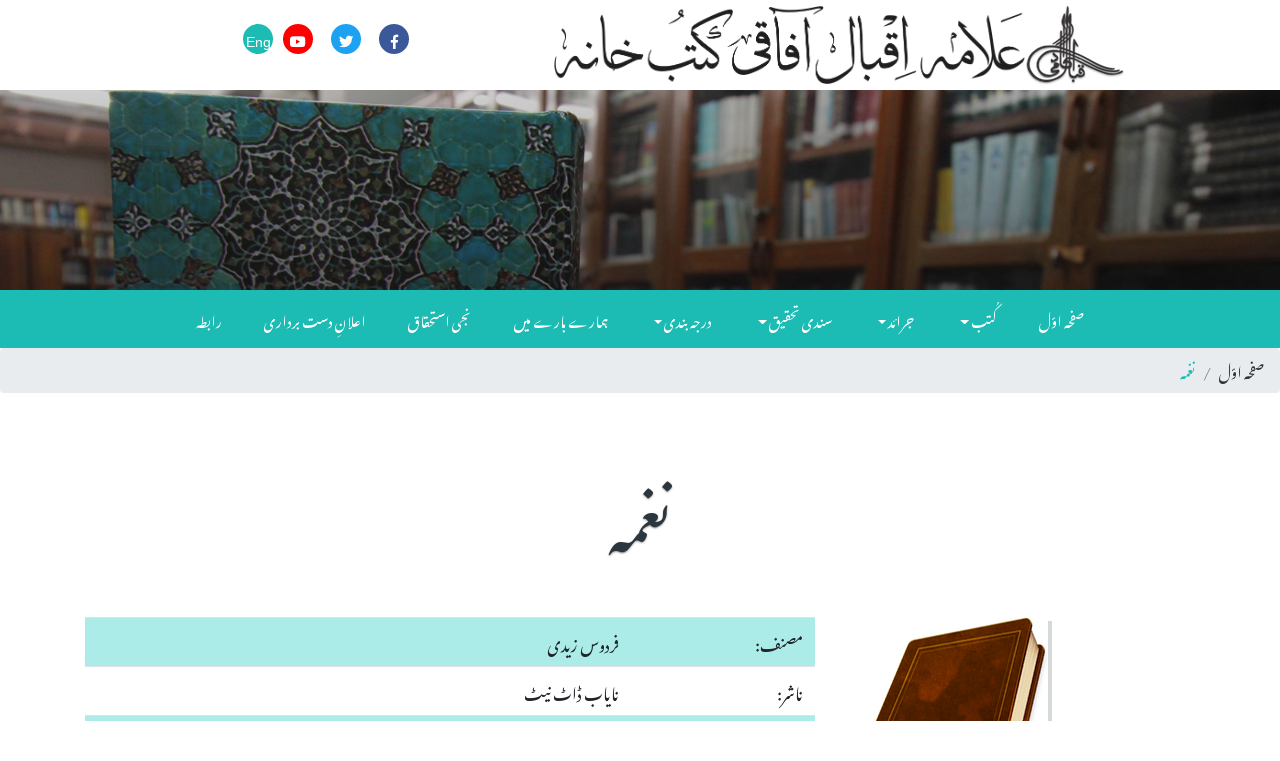

--- FILE ---
content_type: text/html; charset=UTF-8
request_url: http://iqbalcyberlibrary.net/ur/969-416-223-014.html
body_size: 5355
content:
			
<!DOCTYPE html>
<html lang="zxx">

<head>
	<title>Iqbal Cyber Library | نغمہ</title>
	<meta name="viewport" content="width=device-width, initial-scale=1">
	<meta charset="utf-8">
	<meta name="keywords" content="Iqbal Cyber Library, allama iqbal books pdf, muhammad iqbal,  Allama Iqbal Library, Online Library, Iqbal Online, eBooks, Library, Philosophy, Eastern Thought, Urdu Literature, Persian Literature, Urdu Poetry, Persian Poetry, Pakistan, Modren Thinkers, Poet, Thinker, Sufism, Mysticism, Islam, Iqbal Academy, Organizations, Reference, Histroy, Reformers, Politices, Pakistan, Iqbal,نغمہ, شاعری، اردو ادب"/>
	<script>
		addEventListener("load", function () {
			setTimeout(hideURLbar, 0);
		}, false);

		function hideURLbar() {
			window.scrollTo(0, 1);
		}
	</script>
	<link href="../css/bootstrap.css" rel='stylesheet' type='text/css' />
	<link href="../css/single.css" rel='stylesheet' type='text/css' />
	<link href="../css/style-ur.css" rel='stylesheet' type='text/css' />
	<link href="../css/fontawesome-all.css" rel="stylesheet">
	
	<link href="//fonts.googleapis.com/css?family=Lato:100i,300,300i,400,400i,700,700i,900" rel="stylesheet">
	<link href="//fonts.googleapis.com/css?family=Roboto:100,100i,300,300i,400,400i,500,500i,700" rel="stylesheet">
</head>

<body dir="rtl">
	<!--/banner-->
		
		<header>
		<div class="top-bar_sub container-fluid">
			<div class="row">
				
				<div class="col-md-8 logo text-center" data-aos="fade-up">
					<a class="navbar-brand" href="http://iqbalcyberlibrary.net//ur/index.php">
						<img src="http://iqbalcyberlibrary.net/images/iaplogo.png" style="max-width: 100%; height: auto;"/><img src="http://iqbalcyberlibrary.net/images/icltext.png" style="max-width: 60%; height: auto;"/></a>
				</div>

				<div class="col-md-4 log-icons text-right"  data-aos="fade-up">

					<ul class="social_list1 mt-4">

						<li>
							<a href="https://www.facebook.com/AllamaIqbal/" class="facebook1 mx-2" target="_blank">
								<i class="fab fa-facebook-f"></i>

							</a>
						</li>
						<li>
							<a href="https://twitter.com/DrAllamaIqbal" class="twitter2 mx-2" target="_blank">
								<i class="fab fa-twitter"></i>

							</a>
						</li>
						<li>
							<a href="https://www.youtube.com/iqbalacademy" class="youtube mx-2" target="_blank">
								<i class="fab fa-youtube"></i>
							</a>
						</li>
						
						<li>
							<a href="http://iqbalcyberlibrary.net/" class="language">
								Eng
							</a>
						</li>
					</ul>
				</div>
			</div>
		</div>
	</header>	<!--/banner-->
	<div class="banner-inner">
	</div>
	<!--//banner-->
	<!--/nav-->
	<div class="header_top" id="home">
		<nav class="navbar navbar-expand-lg navbar-light bg-light">
			<button class="navbar-toggler navbar-toggler-right mx-auto" type="button" data-toggle="collapse" data-target="#navbarSupportedContent"
			    aria-controls="navbarSupportedContent" aria-expanded="false" aria-label="Toggle navigation">
				<span class="navbar-toggler-icon"></span>
			</button>
			
			<div class="collapse navbar-collapse" id="navbarSupportedContent">
				<ul class="navbar-nav mx-auto">
					<li class="nav-item">
						<a class="nav-link" href="http://iqbalcyberlibrary.net/ur">صفحہ اوّل</a>
					</li>
					<li class="nav-item dropdown">
						<a class="nav-link dropdown-toggle" href="#" id="navbarDropdown" role="button" data-toggle="dropdown" aria-haspopup="true"
						    aria-expanded="false">
کُتب						</a>
						<div class="dropdown-menu" aria-labelledby="navbarDropdown">
							<a class="dropdown-item" href="listbooks/listbytitle.php">عنوان</a>
							<div class="dropdown-divider"></div>
							<a class="dropdown-item" href="listbooks/listbycontributor.php">قلم کار</a>
							<div class="dropdown-divider"></div>
							<a class="dropdown-item" href="listbooks/listbysubject.php">موضوع</a>
							<div class="dropdown-divider"></div>
							<a class="dropdown-item" href="listbooks/listbyddc.php">درجہ بندی</a>
							<div class="dropdown-divider"></div>
							<a class="dropdown-item" href="listbooks/listbylanguage.php">زبان</a>
							<div class="dropdown-divider"></div>
							<a class="dropdown-item" href="listbooks/listbypublisher.php">ناشر</a>
							<div class="dropdown-divider"></div>
							<a class="dropdown-item" href="listbooks/listbyplace.php">مقام اشاعت</a>
							<div class="dropdown-divider"></div>
							<a class="dropdown-item" href="listbooks/listbyyear.php">سنِ اشاعت</a>

						</div>
					</li>
					<li class="nav-item dropdown">
						<a class="nav-link dropdown-toggle" href="#" id="navbarDropdown" role="button" data-toggle="dropdown" aria-haspopup="true"
						    aria-expanded="false">
							جرائد 
						</a>
						<div class="dropdown-menu" aria-labelledby="navbarDropdown">
							<a class="dropdown-item" href="#"></a>
							<a class="dropdown-item" href="listperiodicals/iqbalreview.php">اقبال ریویو انگریزی</a>
							<div class="dropdown-divider"></div>
							<a class="dropdown-item" href="listperiodicals/iqbaliyatur.php">اقبالیات اردو</a>
							<div class="dropdown-divider"></div>
							<a class="dropdown-item" href="listperiodicals/iqbaliyatper.php">اقبالیات فارسی</a>
							<div class="dropdown-divider"></div>
							<a class="dropdown-item" href="listperiodicals/iqbaliyatar.php">اقبالیات عربی</a>
							<div class="dropdown-divider"></div>
							<a class="dropdown-item" href="listperiodicals/iqbaliyattr.php">اقبالیات ترکی</a>
							<div class="dropdown-divider"></div>
							<a class="dropdown-item" href="listperiodicals/iqbalquarterly.php">اقبال کواٹرلی</a>
							<div class="dropdown-divider"></div>
							<a class="dropdown-item" href="listperiodicals/iqbalnama.php">اقبال نامہ</a>
							<div class="dropdown-divider"></div>
							<a class="dropdown-item" href="listperiodicals/periodicalsothers.php">دیگر</a>

						</div>
					</li>
					<li class="nav-item dropdown">
						<a class="nav-link dropdown-toggle" href="#" id="navbarDropdown" role="button" data-toggle="dropdown" aria-haspopup="true"
						    aria-expanded="false">
سندی تحقیق						</a>
						<div class="dropdown-menu" aria-labelledby="navbarDropdown">
							<a class="dropdown-item" href="listthesis/listbytitle.php">عنوان</a>
							<div class="dropdown-divider"></div>
							<a class="dropdown-item" href="listthesis/listbyauthor.php">مقالہ نگار</a>
							<div class="dropdown-divider"></div>
							<a class="dropdown-item" href="listthesis/listbysupervisor.php">نگران</a>
							<div class="dropdown-divider"></div>
							<a class="dropdown-item" href="listthesis/listbydegree.php">ڈگری</a>
							<div class="dropdown-divider"></div>
							<a class="dropdown-item" href="listthesis/listbydiscpline.php">شعبہ</a>
							<div class="dropdown-divider"></div>
							<a class="dropdown-item" href="listthesis/listbyinstitution.php">ادارہ</a>
							<div class="dropdown-divider"></div>
							<a class="dropdown-item" href="listthesis/listbyyear.php">سن</a>
							
						</div>
					</li>

					<li class="nav-item dropdown">
						<a class="nav-link dropdown-toggle" href="#" id="navbarDropdown" role="button" data-toggle="dropdown" aria-haspopup="true"
						    aria-expanded="false">
							درجہ بندی
						</a>
						<div class="dropdown-menu" aria-labelledby="navbarDropdown">
							<a class="dropdown-item" href="#"></a>
							<a class="dropdown-item" href="listsubject/subjectwoi.php">تصانیفِ اقبال</a>
							<div class="dropdown-divider"></div>
							<a class="dropdown-item" href="listsubject/subjectipl.php">علامہ اقبال کا ذاتی کتب خانہ</a>
							<div class="dropdown-divider"></div>
							<a class="dropdown-item" href="listsubject/subjectbcbiqbal.php">علامہ اقبال کی زیرِ مطالعہ کتب</a>
							<div class="dropdown-divider"></div>
							<a class="dropdown-item" href="listsubject/subjectiappublications.php">اقبال اکادمی پاکستان کی مطبوعات</a>
							<div class="dropdown-divider"></div>
							<a class="dropdown-item" href="listsubject/subjectwoni.php">اقبالیات</a>
							<div class="dropdown-divider"></div>
							<a class="dropdown-item" href="#">مشاہیرِ اقبال کی تصانیف</a>
							<div class="dropdown-divider"></div>
							<a class="dropdown-item" href="listsubject/subjectislamicstudies.php">اسلامیات</a>
							<div class="dropdown-divider"></div>
							<a class="dropdown-item" href="listsubject/subjectphilosophy.php">فلسفہ</a>
							<div class="dropdown-divider"></div>
							<a class="dropdown-item" href="listsubject/subjecthistory.php">تاریخ</a>
							<div class="dropdown-divider"></div>
							<a class="dropdown-item" href="listsubject/subjectcomparativereligion.php">تقابلی ادیان</a>
							<div class="dropdown-divider"></div>
							<a class="dropdown-item" href="listsubject/subjectliterature.php">شعر و ادب</a>
							<div class="dropdown-divider"></div>
							<a class="dropdown-item" href="listsubject/subjectart.php">فنون لطیفہ</a>
							<div class="dropdown-divider"></div>
							<a class="dropdown-item" href="listsubject/subjectothers.php">دیگر</a>
					</div>
					</li>
					<li class="nav-item">
						<a class="nav-link" href="aboutus.php">ہمارے بارے میں</a>
					</li>
					<li class="nav-item">
						<a class="nav-link" href="privacypolicy.php">نجی استحقاق</a>
					</li>
					<li class="nav-item">
						<a class="nav-link" href="disclaimer.php">اعلانِ دست برداری</a>
					</li>
					<li class="nav-item">
						<a class="nav-link" href="contact.php">رابطہ</a>
					</li>

				</ul>
			</div>
		</nav>

	</div>
	<!--//nav-->
	<ol class="breadcrumb">
		<li class="breadcrumb-item">
			<a href="index.php">صفحہ اوّل</a>
		</li>
		<li class="breadcrumb-item active">نغمہ</li>
	</ol>

	<!--/main-->
	<section class="banner-bottom">
		<div class="container">
			<h3 class="tittle">نغمہ</h3>
			<div class="row inner-sec">
				<!--left-->
				<div class="col-lg-4 left-blog-info text-left">
					<div class="blog-grid-top">
						<div class="blog_info_left_grid mb-4">
						<img src=http://iqbalcyberlibrary.net/titles/red-book-250px.png class='img-fluid' alt=''>							
						</div>
					</div>
					


		
				</div>

				<!--//left-->
				<!--right-->
				<aside class="col-lg-8 right-blog-con text-right">
					<div class="right-blog-info text-right">
						<div class="table-responsive">
							  <table class="table">
								 											<tr class="style9">
											<td>مصنف:</td>
											<td>فردوس زیدی</td>
										  </tr>

									 											<tr class="style9">
											<td>ناشر:</td>
											<td>نایاب ڈاٹ نیٹ</td>
										  </tr>
										  											<tr class="style9">
											<td>شہر:</td>
											<td>لاہور</td>
										  </tr>
										  											<tr class="style9">
											<td>سن:</td>
											<td>2005</td>
										  </tr>
										  											<tr class="style9">
											<td>درجہ بندی (DDC):</td>
											<td>891.591</td>
										  </tr>
										  											<tr class="style9">
											<td>صفحات:</td>
											<td>278</td>
										  
									 											<tr class="style9">
											<td>موضوع:</td>
											<td>شاعری، اردو ادب</td>
										  </tr>
										  											<tr class="style9">
											<td>کتاب/جریدہ:</td>
											<td>کتاب</td>
										  </tr>

										  											<tr class="style9">
											<td>زبان:</td>
											<td>اردو</td>
										  </tr>
										  </td>
										  </tr>
										  </td>
										  </tr>
																					<tr>
										  <td><strong>ڈاؤن لوڈ:</strong></td>
										  <td><a href='#pdfdownload'> <img src='../images/pdficon.png' height=22 width=22 border=0></a> </td>
									  </tr>
										<tr>
										  <td><strong>حاشیہ:</strong></td>
										  <td>فردوس زیدی۔ <span class=style9_naksh>نغمہ</span>۔ (لاہور: نایاب ڈاٹ نیٹ، 2005)، ص. 278۔</td>
									  </tr>
										<tr>
										  <td><strong>کتابیات:</strong></td>
										  <td>زیدی، فردوس۔ <span class=style9_naksh>نغمہ</span>۔ لاہور: نایاب ڈاٹ نیٹ، 2005۔</td>
									  </tr>
								<tbody>
								</tbody>
							  </table>
							</div>
					

					</div>

				</aside>
				<!--//right-->
			</div>
		</div>
	</section>
	<!--//main-->
	<!--/PDF-->
		<section class="banner-bottom">
		<div class="container" id="pdfdownload" >
			<div class="row inner-sec">
				<!--right-->
				<aside class="col-lg-12 right-blog-con text-center">
                    <a href="../files/005//969-416-223-014.pdf"><img src="../images/pdfdownload.png" alt="Downlaod eBook" style="max-width: 100%; height: auto;"></a>
                </aside>
				<!--//right-->
			</div>
		</div>
	</section>
	<section class="banner-bottom">
		<div class="container">
			<div class="row inner-sec">

				<aside class="col-lg-12 right-blog-con text-right">
						<div id="pdfcont" >
							  
						</div>
				</aside>

			</div>
		</div>
	</section>
		<!--//PDF-->
	
	<!--add-->
		<!--/add-->
	<!--footer-->
	<footer>
		<div class="container">
			<div class="row">
				<div class="col-lg-4 footer-grid text-right" data-aos="fade-right">
					<h3>ہمارے بارے میں</h3>
					<p>	اقبال اکادمی پاکستان حکومت پاکستان کے زیر انتظام آئینی ادارہ ہے۔ اس کا قیام اقبال اکادمی آر ڈی نینس ۱۹۶۲ء کے تحت بطور مرکز فضیلت برائے اقبال شناسی عمل میں آیا۔ اس کے قیام کا بنیادی مقصد علامہ اقبال کے شعر و حکمت کا مطالعہ و تفہیم، اس کی تحقیق و تدوین، اس کا ابلاغ و تعارف اور نشر و اشاعت کا اہتمام ہے ۔ </p>
					<div class="read">
						<a href="aboutus.php" class="btn btn-primary read-m">مزید پڑھیں</a>
					</div>
				</div>
				<div class="col-lg-3 footer-grid text-left"  data-aos="wow fadeIn">
					<h3>جھروکا</h3>
					<ul class="navigation">
					  <li><a href="http://iqbalcyberlibrary.net/">سرورق</a></li>
					  <li><a href="privacypolicy.php">نجی استحقاق</a></li>
					  <li><a href="disclaimer.php">اعلانِ دست برداری</a></li>
					  <li><a href="termofuse.php">قواعدِ استعمال</a></li>  
					  <li><a href="http://iqbalcyberlibrary.net/iqbalreview">اقبال ریویو</a></li>           
					  <li><a href="contact.php">رابطہ</a></li>

					</ul>
				  </div>
				<!-- subscribe -->
				<div class="col-lg-5 subscribe-main footer-grid text-right" data-aos="fade-left">
					<h2>رابطہ</h2>
					<div class="subscribe-main text-right">
						<p class="icon1">
						  <i class="fas fa-map-marker"></i>
						  <a href=https://www.google.com/maps/place/Aiwan-e-Iqbal+Complex/@31.5604828,74.3290789,17.5z/data=!4m13!1m7!3m6!1s0x39190483e58107d9:0xc23abe6ccc7e2462!2sLahore,+Punjab,+Pakistan!3b1!8m2!3d31.5203696!4d74.3587473!3m4!1s0x391904b4b5bebb53:0x63df11461db81e7b!8m2!3d31.560771!4d74.3303827 target="_blank" class="footerlink"><strong>صدر دفتر: </strong>  چھٹی منزل، ایوان اقبال ایجرٹن روڈ، لاہور ، پاکستان</a></p>
						<p class="icon1">
						  <i class="fas fa-phone"></i>
						  <a href="callto:+924236314510" dir="ltr" class="footerlink">[+92-42] 36314-510 </a>
						  <a href="callto:+924299203573" dir="ltr" class="footerlink"> [+92-42] 99203-573</a>
						</p>

						<p class="icon1">
						   <i class="fas fa-map-marker"></i>
						  <a href=https://www.google.com/maps/place/Iqbal+Academy+Pakistan+(Sales+Office)/@31.567967,74.3252638,19.31z/data=!4m5!3m4!1s0x39191b4ee52a202f:0xb371b1890a9bdb7e!8m2!3d31.5682876!4d74.3261066 target="_blank" class="footerlink"><strong>شعبہِ فروخت: </strong> 116 میکلوڈ روڈ، لاہور پاکستان</a></p>
						<p class="icon1">
						  <i class="fas fa-phone"></i>
						  <a href="callto:+924237357214" dir="ltr" class="footerlink">[+92-42] 37357-241</a>
						</p>
					</div>
					<!-- //subscribe -->
					<div class="footer-cpy text-right">
						<div class="copyrighttop">
								<li class="mx-lg-3 mx-md-2 mx-1">
									<a class="footerlink" href="https://www.facebook.com/AllamaIqbal/" target="_blank">
										<i class="fab fa-facebook-f"></i>
										<span>فیس بک</span>
									</a>
								</li>
								<li>
									<a class="footerlink" href="https://twitter.com/DrAllamaIqbal" target="_blank">
										<i class="fab fa-twitter"></i>
										<span>ٹوئیٹر</span>
									</a>
								</li>
					
								<li>
									<a class="footerlink" href="https://www.youtube.com/iqbalacademy" target="_blank">
										<i class="fab fa-youtube"></i>
										<span>یو ٹیوب</span>
									</a>
								</li>
							</ul>
						</div>
						<div class="copyrightbottom">
							<p>© ۲۰۲۳ <a href="http://www.iap.gov.pk" target="_blank">اقبال اکادمی</a>. جملہ حقوق محفوظ ہیں۔</p>
						</div>
					</div>
				</div>
			</div>
			<!-- //footer -->
		</div>
	</footer>
	<!---->

	<!-- js -->
	<script src="../js/jquery-2.2.3.min.js"></script>
	<!-- //js -->
	<!-- /js files -->
	<link href='../css/aos.css' rel='stylesheet prefetch' type="text/css" media="all" />
	<link href='../css/aos-animation.css' rel='stylesheet prefetch' type="text/css" media="all" />
	<script src='../js/aos.js'></script>
	<script src="../js/aosindex.js"></script>
	<!-- //js files -->
	<!--/ start-smoth-scrolling -->
	<script src="../js/move-top.js"></script>
	<script src="../js/easing.js"></script>
	<script>
		jQuery(document).ready(function ($) {
			$(".scroll").click(function (event) {
				event.preventDefault();
				$('html,body').animate({
					scrollTop: $(this.hash).offset().top
				}, 900);
			});
		});
	</script>
	<!--// end-smoth-scrolling -->

	<script>
		$(document).ready(function () {
			/*
									var defaults = {
							  			containerID: 'toTop', // fading element id
										containerHoverID: 'toTopHover', // fading element hover id
										scrollSpeed: 1200,
										easingType: 'linear' 
							 		};
									*/

			$().UItoTop({
				easingType: 'easeOutQuart'
			});

		});
	</script>
	<a href="#home" class="scroll" id="toTop" style="display: block;">
		<span id="toTopHover" style="opacity: 1;"> </span>
	</a>

	<!-- //Custom-JavaScript-File-Links -->
	<script src="../js/bootstrap.js"></script>
	<script src="../js/pdfobject.min.js"></script>
	<<script>PDFObject.embed("../files/005//969-416-223-014.pdf", "#pdfcont");</script>

<script defer src="https://static.cloudflareinsights.com/beacon.min.js/vcd15cbe7772f49c399c6a5babf22c1241717689176015" integrity="sha512-ZpsOmlRQV6y907TI0dKBHq9Md29nnaEIPlkf84rnaERnq6zvWvPUqr2ft8M1aS28oN72PdrCzSjY4U6VaAw1EQ==" data-cf-beacon='{"version":"2024.11.0","token":"adc8bb4ebae6497dba4f66937b1cb04a","r":1,"server_timing":{"name":{"cfCacheStatus":true,"cfEdge":true,"cfExtPri":true,"cfL4":true,"cfOrigin":true,"cfSpeedBrain":true},"location_startswith":null}}' crossorigin="anonymous"></script>
</body>

</html>


--- FILE ---
content_type: text/css
request_url: http://iqbalcyberlibrary.net/css/style-ur.css
body_size: 5854
content:
@import url(//fonts.googleapis.com/earlyaccess/notonastaliqurdudraft.css);
/*========================================================
						Main Styles
=========================================================*/

html,
body {
	margin: 0;
	font-size: 100%;
	font-family: 'Noto Nastaliq Urdu Draft', sans-serif;
	background: #fff;
}

body a {
	text-decoration: none;
	transition: 0.5s all;
	-webkit-transition: 0.5s all;
	-moz-transition: 0.5s all;
	-o-transition: 0.5s all;
	-ms-transition: 0.5s all;
	font-family: 'Noto Nastaliq Urdu Draft', sans-serif;
}

a:hover {
	text-decoration: none;
}

input[type="button"],
input[type="submit"],
input[type="text"],
input[type="email"],
input[type="search"] {
	transition: 0.5s all;
	-webkit-transition: 0.5s all;
	-moz-transition: 0.5s all;
	-o-transition: 0.5s all;
	-ms-transition: 0.5s all;
	font-family: 'Noto Nastaliq Urdu Draft', sans-serif;
}

h1,
h2,
h3,
h4,
h5,
h6 {
	margin: 0;
	font-family: 'Noto Nastaliq Urdu Draft', sans-serif;
	line-height: 2em;
	letter-spacing: 0px;
	font-weight: 400;
	text-align: right;
}

p {
	margin: 0;
	font-size: 0.95em;
	color: #888;
	line-height: 2em;
	letter-spacing: 0px;
	text-align: right;
}

ul {
	margin: 0;
	padding: 0;
}

/*--/header --*/

/*-- top-bar-w3-agile --*/

.header {
	position: relative;
}

.header-nav {
	position: relative;
}

.top-bar {
	position: absolute;
	z-index: 999;
	width: 95%;
	top: 4%;
	left: 3%;
}

/*--top-bar_sub --*/

.top-bar_sub {
	background: #fff;
	padding: 0em 2em;
	position: relative;
}

.top-bar_sub h6 {
	text-align: center;
	color: #fff;
	font-size: 0.8em;
	font-weight: 600;
	letter-spacing: 0px;
	float: left;
}

.log {
	float: right;
	margin-top: 5px;
}

.top-bar_sub h6 a {
	color: #fff;
	text-decoration: none;
	padding: 8px 16px;
	letter-spacing: 0px;
	font-size: 13px;
	background: #1cbbb4;
	display: inline-block;
	border: 2px solid transparent;
	font-weight: bold;
}

.log h5 {
	display: inline-block;
	color: #a0a1a5;
	font-size: 0.9em;
	font-weight: 500;
	letter-spacing: 0px;
}

.log .fa-user.fa-w-16 {
	color: #fff;
	margin: 0 4px;
}

a.sign {
	color: #a0a1a5;
	font-size: 1em;
	letter-spacing: 0px;
}

.top-forms span {
    font-size: 0.9em;
	color: #707173;
	letter-spacing: 0px;
}

.top-forms span a {
	color: #707173;
}

.top-forms a i {
	color: #1cbbb4;
}

.social_list1 li {
	display: inline-block;
}

ul.social_list1 li a {
	color: #fff;
	font-size: 0.9em;
	width: 30px;
	height: 30px;
	border-radius: 50%;
	display: block;
	line-height: 29px;
	text-align: center;
	transition: 0.5s all;
	-webkit-transition: 0.5s all;
	-moz-transition: 0.5s all;
	-o-transition: 0.5s all;
	-ms-transition: 0.5s all;
}

ul.social_list1 li a:hover {
	opacity: 0.8;
	transform: rotateX(360deg);
	-webkit-transform: rotateX(360deg);
	-moz-transform: rotateX(360deg);
	-o-transform: rotateX(360deg);
	-ms-transform: rotateX(360deg);
	transition: transform 2s;
}

.navigation li {
	list-style-type: square;
}

ul.navigation li a {
	color: #777;
	list-style-type: square;
	direction: rtl;
	margin-left: 10px;
	padding-left: 10px;
	font-size: 0.9em;
	height: 30px;
	border-radius: 80%;
	display: block;
	line-height: 29px;
	text-align: right;
	transition: 0.5s all;
	-webkit-transition: 0.5s all;
	-moz-transition: 0.5s all;
	-o-transition: 0.5s all;
	-ms-transition: 0.5s all;
}

ul.navigation li a:hover {
	opacity: 0.8;
	transform: rotateX(360deg);
	-webkit-transform: rotateX(360deg);
	-moz-transform: rotateX(360deg);
	-o-transform: rotateX(360deg);
	-ms-transform: rotateX(360deg);
	transition: transform 2s;
}

.facebook1 {
	background: #3b5998;
}

.twitter2 {
	background: #1da1f2;
}

.youtube {
	background: #ff0000;
}

.language {
	background: #1cbbb4;
}

.pin {
	background: #BD081C;
}

/*-- top-bar_sub --*/

/*--/navbar--*/

.navbar {
	padding: 0em 4em;
}

.bg-light {
	background-color: #1cbbb4 !important;
}

a.navbar-brand {
	font-size: 2.7em;
	font-weight: 700;
	text-shadow: 0 1px 2px rgba(0, 0, 0, 0.37);
	color: #3d3e48;
	text-transform: uppercase;
	font-family: 'Noto Nastaliq Urdu Draft', sans-serif;
}

.logo i {
	color: #1cbbb4;
	text-shadow: none;

}

.logo-container img {
   max-width:: 100%; 
   height: auto; 
}

li.nav-item {
	margin: 0 1px;
}

.navbar-light .navbar-nav .nav-link {
	padding: 1.3em 1.4em;
	color: #fff;
	background: transparent;
	text-transform: uppercase;
	font-size: 0.9em;
	letter-spacing: 0px;
}

.navbar-light .navbar-nav .show>.nav-link,
.navbar-light .navbar-nav .active>.nav-link,
.navbar-light .navbar-nav .nav-link.show,
.navbar-light .navbar-nav .nav-link.active,
.navbar-light .navbar-nav .nav-link:hover,
.navbar-light .navbar-nav .nav-link:focus {
	background: #ffc107;
	color: #fff;
}

.dropdown-item {
	padding: 0.2em 1.5rem;
	font-size: 0.9em;
	color: #777;
	letter-spacing: 0px;
	text-align: right;
}

/*--/search--*/

form.header-search {
	width: 25%;
}

.header-search form {
	background: #e7e9ea;
	padding: 0.3em;
	border-radius: 50px;
}

.header-search input[type="search"] {
	outline: none;
	border: none;
	padding: 11px 14px;
	color: #fff;
	font-size: 14px;
	background: rgba(113, 114, 130, 0.2);
	float: left;
	letter-spacing: 0px;
	width: 82%;
	border-radius: 0;
}

.header-search button.btn1 {
	color: #fff;
	border: none;
	padding: 9px 9px 10px 9px;
	text-align: center;
	text-decoration: none;
	background: #1cbbb4;
	-webkit-transition: 0.5s all;
	-moz-transition: 0.5s all;
	-o-transition: 0.5s all;
	-ms-transition: 0.5s all;
	transition: 0.5s all;
	float: right;
	cursor: pointer;
	width: 12%;
	border-radius: 0;
}

/*--//search--*/

/*--//navbar--*/

/*--//header --*/

/*--/banner --*/

/* CUSTOMIZE THE CAROUSEL
-------------------------------------------------- */

/* Carousel base class */

/* Since positioning the image, we need to help out the caption */

.carousel-caption {
	bottom: 12em;
	z-index: 10;
	margin: 0 auto;
}

/* Declare heights because of positioning of img element */

.carousel-item {
	height: 42em;
	background-color: #777;
}

.carousel-item>img {
	position: absolute;
	top: 0;
	left: 0;
	min-width: 100%;
	height: 32rem;
}

/* MARKETING CONTENT
-------------------------------------------------- */

/* Center align the text within the three columns below the carousel */

.marketing .col-lg-4 {
	margin-bottom: 1.5rem;
	text-align: center;
}

.bt-grid.ser {
	margin-top: 1.5em;
	margin-bottom: 0;
}

.marketing h2 {
	font-weight: 400;
}

.marketing .col-lg-4 p {
	margin-right: .75rem;
	margin-left: .75rem;
}

/* Featurettes
------------------------- */

.featurette-divider {
	margin: 5rem 0;
	/* Space out the Bootstrap <hr> more */
}

/* Thin out the marketing headings */

.featurette-heading {
	font-weight: 300;
	line-height: 1;
	letter-spacing: -.05rem;
}

/*--/slider--*/

.carousel-item {
	background: -webkit-linear-gradient(rgba(23, 22, 23, 0.2), rgba(23, 22, 23, 0.5)), url(../images/banner1.jpg) no-repeat;
	background: -moz-linear-gradient(rgba(23, 22, 23, 0.2), rgba(23, 22, 23, 0.5)), url(../images/banner1.jpg) no-repeat;
	background: -ms-linear-gradient(rgba(23, 22, 23, 0.2), rgba(23, 22, 23, 0.5)), url(../images/banner1.jpg) no-repeat;
	background: linear-gradient(rgba(23, 22, 23, 0.2), rgba(23, 22, 23, 0.5)), url(../images/banner1.jpg) no-repeat;
	background-size: cover;
}

.carousel-item.item2 {
	background: -webkit-linear-gradient(rgba(23, 22, 23, 0.2), rgba(23, 22, 23, 0.5)), url(../images/banner2.jpg) no-repeat;
	background: -moz-linear-gradient(rgba(23, 22, 23, 0.2), rgba(23, 22, 23, 0.5)), url(../images/banner2.jpg) no-repeat;
	background: -ms-linear-gradient(rgba(23, 22, 23, 0.2), rgba(23, 22, 23, 0.5)), url(../images/banner2.jpg) no-repeat;
	background: linear-gradient(rgba(23, 22, 23, 0.2), rgba(23, 22, 23, 0.5)), url(../images/banner2.jpg) no-repeat;
	background-size: cover;
}

.carousel-item.item3 {
	background: -webkit-linear-gradient(rgba(23, 22, 23, 0.2), rgba(23, 22, 23, 0.5)), url(../images/banner3.jpg) no-repeat;
	background: -moz-linear-gradient(rgba(23, 22, 23, 0.2), rgba(23, 22, 23, 0.5)), url(../images/banner3.jpg) no-repeat;
	background: -ms-linear-gradient(rgba(23, 22, 23, 0.2), rgba(23, 22, 23, 0.5)), url(../images/banner3.jpg) no-repeat;
	background: linear-gradient(rgba(23, 22, 23, 0.2), rgba(23, 22, 23, 0.5)), url(../images/banner3.jpg) no-repeat;
	background-size: cover;
}

.carousel-item.item4 {
	background: -webkit-linear-gradient(rgba(23, 22, 23, 0.2), rgba(23, 22, 23, 0.5)), url(../images/banner4.jpg) no-repeat;
	background: -moz-linear-gradient(rgba(23, 22, 23, 0.2), rgba(23, 22, 23, 0.5)), url(../images/banner4.jpg) no-repeat;
	background: -ms-linear-gradient(rgba(23, 22, 23, 0.2), rgba(23, 22, 23, 0.5)), url(../images/banner4.jpg) no-repeat;
	background: linear-gradient(rgba(23, 22, 23, 0.2), rgba(23, 22, 23, 0.5)), url(../images/banner4.jpg) no-repeat;
	background-size: cover;
}

.carousel-caption h2,
.carousel-caption h3 {
	letter-spacing: 2px;
	line-height: 1.4em;
	text-shadow: 0 1px 2px rgba(0, 0, 0, 0.37);
	font-size: 4.5em;
}

.carousel-caption h5 {
	font-size: 1em;
	letter-spacing: 0px;
}

.carousel-caption span {
	display: block;
}

.carousel-indicators {
	bottom: 17%;
	left: 0%;
	cursor: pointer;
	display: none;
}

.bnr-button {
	margin-top: 2em;
}

.carousel-control {
	line-height: 42em;
}

.carousel-indicators li {
	display: inline-block;
	max-width: 20px;
	height: 19px;
	border-radius: 50%;
	-webkit-border-radius: 50%;
	-moz-border-radius: 50%;
	-o-border-radius: 50%;
	-ms-border-radius: 50%;
	margin: 0 8px;
}

.carousel-indicators .active {
	background: #1cbbb4;
}

a.btn.btn-primary.read-m {
	border-radius: 0;
	padding: 0.7em 2em;
	letter-spacing: 0px;
	background: #1cbbb4;
	border: none;
	box-shadow: 4px 4px #e4e4e4;
	-webkit-box-shadow: 4px 4px #e4e4e4;
	-o-box-shadow: 4px 4px #e4e4e4;
	-moz-box-shadow: 4px 4px #e4e4e4;
	-ms-box-shadow: 4px 4px #e4e4e4;
	transition: 0.5s all;
	-webkit-transition: 0.5s all;
	-moz-transition: 0.5s all;
	-o-transition: 0.5s all;
	-ms-transition: 0.5s all;
}

a.btn.btn-primary.read-m:hover,
a.btn.btn-primary.read-m:focus {
	background: #f3ce00;
	color: #222;
	box-shadow: 4px 4px #e4e4e4;
	-webkit-box-shadow: 4px 4px #e4e4e4;
	-o-box-shadow: 4px 4px #e4e4e4;
	-moz-box-shadow: 4px 4px #e4e4e4;
	-ms-box-shadow: 4px 4px #e4e4e4;
}

.read {
	margin-top: 1em;
}

/* Show it is fixed to the top */

/*--//banner --*/

/*--/content --*/

h3.tittle {
	text-align: center;
	font-size: 3.5em;
	color: #2c363e;
	text-shadow: 0 1px 2px rgba(0, 0, 0, 0.37);
}

h4.sub-hd {
	font-size: 2.5em;
	color: #2c363e;
	text-shadow: 0 1px 2px rgba(0, 0, 0, 0.37);
}

h3.tittle.cen {
	color: #fff;
}

.lead {
	font-size: 1.1em;
	font-weight: 300;
}

.featurette-heading {
	font-size: 46px;
	line-height: 1.4em;
}

/*--/banner-bottom --*/

.banner-bottom,
.grid-info-section {
	padding: 3em 0;
	position: relative;
}

.bt-bottom-info h5 {
	font-size: 2em;
	line-height: 1.5em;
	color: #1cbbb4;
	margin-bottom: 1em;
}

.grid-info-section {
	background-color: #f3ce00;
}

section.banner-bottom.price {
	background: #1cbbb4;
}

.inner-sec {
	margin-top: 4em;
}

.about-img img,
.about-info img {
	box-shadow: 9px 9px #f2f3f5;
	-webkit-box-shadow: 9px 9px #f2f3f5;
	-o-box-shadow: 9px 9px #f2f3f5;
	-moz-box-shadow: 9px 9px #f2f3f5;
	-ms-box-shadow: 9px 9px #f2f3f5;
}

/*--/tabs --*/

.nav-pills .nav-link {
	padding: 0.7em 2em;
	letter-spacing: 0px;
	color: #0e0f10;
}

.nav-pills .nav-link.active,
.nav-pills .show>.nav-link {
	color: #fff;
	background: #1cbbb4;
	box-shadow: 4px 4px #e4e4e4;
	-webkit-box-shadow: 4px 4px #e4e4e4;
	-o-box-shadow: 4px 4px #e4e4e4;
	-moz-box-shadow: 4px 4px #e4e4e4;
	-ms-box-shadow: 4px 4px #e4e4e4;
}

.nav-pills .nav-link {
	border-radius: 0;
}

.tech-btm h5 {
	font-size: 0.9em;
	line-height: 1.4em;
	font-weight: 600;
}

.menu-img-info h5 {
	font-size: 1.8em;
	color: #7b7d80;
	text-shadow: 0 1px 2px rgba(0, 0, 0, 0.37);
	line-height: 1.4em;
}

p.sub-meta {
	color: #1cbbb4;
	font-size: 1.2em;
	font-weight: 600;
}

.menu-img img {
	-webkit-box-shadow: 10px 10px 54px -20px rgba(0, 0, 0, 0.55);
	-moz-box-shadow: 10px 10px 54px -20px rgba(0, 0, 0, 0.55);
	box-shadow: 10px 10px 54px -20px rgba(0, 0, 0, 0.55);
}

/*--//content --*/

/*--about--*/

.banner-inner {
	background: -webkit-linear-gradient(rgba(23, 22, 23, 0.2), rgba(23, 22, 23, 0.5)), url(../images/banner1.jpg) no-repeat;
	background: -moz-linear-gradient(rgba(23, 22, 23, 0.2), rgba(23, 22, 23, 0.5)), url(../images/banner1.jpg) no-repeat;
	background: -ms-linear-gradient(rgba(23, 22, 23, 0.2), rgba(23, 22, 23, 0.5)), url(../images/banner1.jpg) no-repeat;
	background: linear-gradient(rgba(23, 22, 23, 0.2), rgba(23, 22, 23, 0.5)), url(../images/banner1.jpg) no-repeat;
	background-size: cover;
	min-height: 230px;
}

li.breadcrumb-item {
	font-size: 0.9em;
	letter-spacing: 0px;
}

li.breadcrumb-item a {
	color: #333;
}

.breadcrumb-item.active {
	color: #1cbbb4;
}

/*--//about--*/

/*--flexisel--*/

.flex-slider {
	background: #222227;
	padding: 70px 0 165px 0;
}

.opportunity {
	background: #28282e;
	margin: 0px 20px;
	padding: 80px 0;
	position: relative;
}

#flexiselDemo1 {
	display: none;
}

.nbs-flexisel-container {
	position: relative;
	max-width: 100%;
}

.nbs-flexisel-ul {
	position: relative;
	width: 9999px;
	margin: 0px;
	padding: 0px;
	list-style-type: none;
}

.nbs-flexisel-inner {
	overflow: hidden;
	margin: 0px auto;
	background: none;
	border: none;
	border-right: none;
}

.nbs-flexisel-item {
	float: left;
	margin: 0 2px;
	margin-right: -1px;
	padding: 0em;
	position: relative;
	line-height: 0px;
}

.nbs-flexisel-item>img {
	cursor: pointer;
	position: relative;
}

/*---- Nav ---*/

.nbs-flexisel-nav-left,
.nbs-flexisel-nav-right {
	width: 25px;
	height: 69px;
	position: absolute;
	cursor: pointer;
	z-index: 100;
}

.nbs-flexisel-nav-left {
	left: 0%;
	top: 33% !important;
	background: #111 url(../images/left.png) no-repeat -6px 16px;
}

.nbs-flexisel-nav-right {
	right: 0%;
	top: 33% !important;
	background: #111 url(../images/right.png) no-repeat -3px 16px;
}

/*--//flexisel--*/

.blog-item {
	position: relative;
}

.floods-text {
	padding: 1em;
}

.floods-text h3 {
	font-size: 1.5em;
	color: #fff;
	margin: 0;
}

.floods-text h3 span {
	display: block;
	color: #01cd74;
	margin: .5em 0 1em;
	font-size: .8em;
}

.floods-text h3 label {
	color: #B2B2B2;
	padding: 0 1em;
}

.floods-text h3 i {
	font-style: normal;
	color: #01cd74;
}

.blog-item img {
	width: 88%;
	box-shadow: 2px 2px 3px 2px #d6b70bb8;
}

section.banner-bottom.menu {
	background: #f7f7f7;
}

/*--//content --*/

/*-- /blog --*/

section.blog_sec {
	padding-top: 6em;
}

.banner-btm-top,
.banner-btm-bottom {
	display: flex;
	display: -webkit-flex;
}

.a1 {
	background: #1cbbb4;
}

.a4 {
	background: #17b5ae;
}

.a2 {
	background: url(../images/p1.jpg) no-repeat 0px 0px;
	background-size: cover;
	-webkit-background-size: cover;
	-moz-background-size: cover;
	-o-background-size: cover;
	-ms-background-size: cover;
	min-height: 350px;
}

.a3 {
	background: url(../images/p2.jpg) no-repeat 0px 0px;
	background-size: cover;
	-webkit-background-size: cover;
	-moz-background-size: cover;
	-o-background-size: cover;
	-ms-background-size: cover;
	min-height: 350px;
}

.a5 {
	background: url(../images/p3.jpg) no-repeat 0px 0px;
	background-size: cover;
	-webkit-background-size: cover;
	-moz-background-size: cover;
	-o-background-size: cover;
	-ms-background-size: cover;
	min-height: 350px;
}

.a6 {
	background: url(../images/p4.jpg) no-repeat 0px 0px;
	background-size: cover;
	-webkit-background-size: cover;
	-moz-background-size: cover;
	-o-background-size: cover;
	-ms-background-size: cover;
	min-height: 350px;
}

.banner-btm-left {
	padding: 0;
}

.banner-btm-inner {
	flex: 1;
	padding: 4.5em 2.5em;
}

.blog_date h4 {
	font-size: 0.9em;
	font-weight: 600;
	color: #fff;
	margin-bottom: 1em;
}

.banner-btm-inner h6 {
	font-size: 1.1em;
	font-weight: 600;
	color: #222;
	margin-bottom: 1em;
}

.banner-btm-inner h6 a {
	color: #222323;
	letter-spacing: 2px;
}

.banner-btm-inner p {
	font-size: 0.9em;
	color: #fff;
	margin: 1em 0;
}

a.blog-btn {
	font-size: 0.85em;
	padding: 0.7em 1em;
	color: #1a404b;
	letter-spacing: 0px;
	background: #f3ce00;
	box-shadow: 4px 4px #0fa09a;
	-webkit-box-shadow: 4px 4px #0fa09a;
	-o-box-shadow: 4px 4px #0fa09a;
	-ms-box-shadow: 4px 4px #0fa09a;
	-moz-box-shadow: 4px 4px #0fa09a;
}

a.blog-btn:hover {
	background: #171717;
	color: #fff;
}

/*-- //blog --*/

.team-info h4 {
	font-size: 2.2em;
	color: #212529;
	text-shadow: 0 1px 2px rgba(0, 0, 0, 0.37);
	line-height: 1.4em;
}

.team-info h5 {
	font-size: 1.6em;
	color: #1cbbb4;
}

.team-info h6 {
	font-size: 1.6em;
	margin: 1em 0;
	color: #1cbbb4;
}

.team-sec {
	padding: 0 5em;
}

.team-img img {
	box-shadow: 9px 9px #efefef;
	-webkit-box-shadow: 9px 9px #efefef;
	-o-box-shadow: 9px 9px #efefef;
	-moz-box-shadow: 9px 9px #efefef;
	-ms-box-shadow: 9px 9px #efefef;
}

/*-- gallery --*/

.section_1_gallery_grid {
	margin-top: 1em;
}

.section_1_gallery_grid {
	padding: 0 8px;
}

.section_1_gallery_grid1 {
	position: relative;
	background: #edf3f3;
	padding: 6px;
}

.proj_gallery_grid1_pos {
	background: rgba(14, 15, 16, 0.59);
	bottom: 23px;
	left: 30px;
	opacity: 0;
	padding: 1em;
	position: absolute;
	right: 30px;
	text-align: center;
	visibility: hidden;
	-webkit-transform: scaleX(-1);
	transform: scaleX(-1);
	-moz-transform: scaleX(-1);
	-o-transform: scaleX(-1);
	-ms-transform: scaleX(-1);
	-webkit-transition: all 0.8s ease;
	transition: all 0.8s ease;
}

.proj_gallery_grid1_pos h3 {
	font-size: 1.3em;
	letter-spacing: 2px;
	font-weight: 600;
	position: relative;
	color: #1cbbb4;
	text-shadow: 0 1px 2px rgba(0, 0, 0, 0.37);
}

.proj_gallery_grid1_pos p {
	color: #fff;
	letter-spacing: 0px;
	font-size: 14px;
}

.section_1_gallery_grid:hover .proj_gallery_grid1_pos {
	opacity: 1;
	visibility: visible;
	-webkit-transform: scaleX(1);
	transform: scaleX(1);
	-moz-transform: scaleX(1);
	-o-transform: scaleX(1);
	-ms-transform: scaleX(1);
}

p.quia {
	font-size: 1.2em;
	color: #140b05;
	font-weight: 600;
	text-align: center;
	letter-spacing: 2px;
	text-transform: uppercase;
}

.proj_gallery_grid img {
	width: 100%;
}

/*-- //gallery --*/

.reviews_sec {
	background: #a61d3d;
}

.testimonials_grid p {
	color: #fff;
}

.testimonials_grid h3 {
    font-size: 2em;
    color: #f3ce00;
    text-shadow: 0 1px 2px rgba(0, 0, 0, 0.37);
    line-height: 1em;
}

.testimonials_grid h3 span {
	display: block;
	font-size: 0.5em;
	color: #fff;
}

.testimonials_grid i {
	color: #1cbbb4;
	font-size: 0.9em;
	letter-spacing: 0px;
}

.testimonials_grid-inn img {
	background: rgb(144, 15, 45);
	padding: 6px;
}

/*-- /login --*/

.login label {
	color: #fff;
	letter-spacing: 0px;
}

.login a {
	color: #b4b7bb;
}

.login button.btn.btn-primary.submit {
	box-shadow: 3px 3px #54575a;
	background: #1cbbb4;
	padding: 0.5em 2em;
	letter-spacing: 0px;
	border: none;
}

.login button.btn.btn-primary.submit:hover {
	background: #ffc107;
}

/*-- //login --*/

/*-- /error --*/

.error-404 h4 {
	font-size: 12em;
	font-weight: 700;
	color: #333;
	margin: 0;
	padding: 0;
}

a.b-home {
	background: #202020;
	padding: 0.7em 1.5em;
	display: inline-block;
	color: #FFF;
	text-decoration: none;
	margin-top: 1em;
	font-size: 0.9em;
	border-radius: 0px;
	box-shadow: 4px 4px #e4e4e4;
	-webkit-box-shadow: 4px 4px #e4e4e4;
	-o-box-shadow: 4px 4px #e4e4e4;
	-moz-box-shadow: 4px 4px #e4e4e4;
	-ms-box-shadow: 4px 4px #e4e4e4;
}

a.b-home:hover {
	background: #1cbbb4;
}

.error-404 p {
	color: #929090;
	font-size: 1em;
	letter-spacing: 8px;
	margin: 0em 0 2em 0;
}

.error.social-icons {
	margin-bottom: 1em;
}

.error.social-icons a {
	color: #4e4e4e;
}

.error.social-icons a:hover {
	color: #ff3c41;
}

.error-404 {
	text-align: center;
}

.error-404 form {
	margin: 0 auto 2em;
	width: 40%;
	text-align: center;
}

.error-404 form input[type="search"] {
	outline: none;
	border: 1px solid #c4c5c5;
	background: none;
	color: #212121;
	padding: 13px 15px;
	width: 80%;
	float: left;
	font-size: 13px;
	letter-spacing: 5px;
	border-radius: 0px;
}

button.btn1 {
	color: #fff;
	border: none;
	padding: 12px 0;
	text-align: center;
	text-decoration: none;
	background: #a61d3d;
	-webkit-transition: 0.5s all;
	-moz-transition: 0.5s all;
	-o-transition: 0.5s all;
	-ms-transition: 0.5s all;
	transition: 0.5s all;
	float: right;
	cursor: pointer;
	width: 20%;
	box-shadow: 4px 4px #474c4e;
	-webkit-box-shadow: 4px 4px #474c4e;
	-o-box-shadow: 4px 4px #474c4e;
	-moz-box-shadow: 4px 4px #474c4e;
	-ms-box-shadow: 4px 4px #474c4e;
}

button.btn1:hover {
	background: #ffc107;
}

@media(max-width:640px) {
	.error-404 h4 {
		font-size: 9em;
	}
}

@media(max-width:600px) {
	.error-404 h4 {
		font-size: 6em;
	}
	a.b-home {
		padding: 0.6em 1em;
		margin-top: 1em;
	}
}

@media(max-width:480px) {
	.error-404 h4 {
		font-size: 5em;
	}
	.error-404 p {
		font-size: 0.8em;
		letter-spacing: 5px;
		margin: 1em 0;
	}
}

/*-- //error --*/

/*--footer--*/

h3.tittle.cen.foot {
	font-weight: 300;
	margin-bottom: 1em;
}

footer {
	padding: 1em 0;
	background-color: #0e0f10;
}

/*-- subscribe --*/

.subscribe-main {
	padding-bottom: 1em;
}

.footer-grid img {
	width: 100%;
}

.subscribe-head h4.sec-title {
	margin-bottom: 4px;
	letter-spacing: 3.8px;
	font-weight: 600;
}

.subscribe-head h6 {
	font-size: 2em;
	text-transform: uppercase;
	font-weight: 600;
	color: #1853a1;
	letter-spacing: 4px;
}

.subscribe-form {
	margin: 1em auto 0;
	padding: 10px 0;
}

.footer-grid h2,
.footer-grid h3 {
	font-size: 1.8em;
	color: #ffffff;
	font-weight: 600;
	line-height: 1.3;
	margin-bottom: 1em;
}

.subscribe-main p {
	color: #777;
	letter-spacing: 0px;
}

.subscribe-main input[type="email"] {
	width: 76%;
	float: left;
	padding: 0.89em 1em;
	font-size: 16px;
	color: #fff;
	outline: none;
	background: rgba(241, 245, 249, 0.08);
	-webkit-appearance: none;
	border: none;
	-webkit-appearance: none;
	letter-spacing: 0px;
	border-radius: 0;
}

.subscribe-main button[type="submit"] {
	color: #0e0f10;
	font-size: 15px;
	font-weight: 600;
	text-transform: uppercase;
	outline: none;
	letter-spacing: 2px;
	padding: 1em 3em;
	border: none;
	cursor: pointer;
	transition: 0.5s all;
	-webkit-transition: 0.5s all;
	-moz-transition: 0.5s all;
	-webkit-appearance: none;
	background: #ffc107;
	border-radius: 0;
	box-shadow: 4px 4px #474c4e;
	-webkit-box-shadow: 4px 4px #474c4e;
	-o-box-shadow: 4px 4px #474c4e;
	-moz-box-shadow: 4px 4px #474c4e;
	-ms-box-shadow: 4px 4px #474c4e;
}

.subscribe-main button[type="submit"]:hover {
	color: #fff;
	background: #1cbbb4;
}

.instagram-posts {
	margin: 0 auto;
	width: 90%;
}

.copyrighttop ul li a span {
	text-transform: uppercase;
	color: #646567;
	font-weight: 500;
	font-size: 0.8em;
	line-height: 2em;
	letter-spacing: 0px;
}

/*-- //subscribe --*/

/*--//footer--*/

/*--/copyright--*/

.copyrighttop {
	margin: 2em 0;
}

a.facebook {
	color: #fff;
	font-size: 16px;
}

a.facebook:hover {
	color: #1cbbb4;
}

a.footerlink {
	color: #777;
	font-size: 16px;
}

a.footerlink:hover {
	color: #1cbbb4;
}

.copyright {
	background: #141415;
	color: #fff;
	padding: 1em 0;
	border-top: 1px solid rgba(25, 24, 24, 0.58);
}

.copyrightbottom p {
	color: #64686b;
	letter-spacing: 0px;
	line-height: 28px;
}

.copyrighttop li {
	list-style: none;
	display: inline-block;
}

.copyrightbottom p a {
	color: #fff;
}

#toTop {
	display: none;
	text-decoration: none;
	position: fixed;
	bottom: 10px;
	right: 10px;
	overflow: hidden;
	width: 48px;
	height: 48px;
	border: none;
	text-indent: 100%;
	background: url(../images/top_up.png) no-repeat 0px 0px;
}

/*--// copyright-- */

/*--responsive--*/

@media(max-width:1440px) {
	.carousel-item {
		height:30em;/*--// 40em */
	}
	.carousel-caption {
		bottom: 12em;/*--// 13em-- */
	}
}

@media(max-width:1366px) {
	.carousel-item {
		height:27em;/*--// 37em-- */
	}
	.carousel-caption {
		bottom: 8em;/*--// 11em-- */
	}
	.menu-img-info h5 {
		font-size: 1.6em;
	}
}
@media(max-width:1280px) {
	.banner-inner {
		min-height: 200px;
	}
	.banner-bottom, .grid-info-section {
		padding: 3em 0;
	}
	.inner-sec {
		margin-top: 3em;
	}
	section.blog_sec {
		padding-top: 5em;
	}
}
@media(max-width:1080px) {
	.carousel-caption h2, .carousel-caption h3 {
		font-size: 4em;
	}
	.carousel-item {
		height: 25em;/*--// 35em-- */
	}
	.top-bar_sub {
		padding: 0em 1em;
	}
	.top-forms span {
		font-size: 0.85em;
	}
	.banner-btm-inner h6 {
		font-size: 1em;
	}
	h3.tittle {
		font-size: 3em;
	}
	.subscribe-main input[type="email"] {
		width: 735%;
	}
	.team-info h6 {
		font-size: 1.4em;
		margin: 0.6em 0;
	}
	.team-info h5 {
		font-size: 1.4em;
	}
}

@media(max-width:1024px) {
	.subscribe-main input[type="email"] {
		width: 73%;
	}
}

@media(max-width:991px) {
	.navbar-light .navbar-nav .nav-link {
		padding: 0.7em 1.4em;
		font-size: 0.9em;
		text-align: center;
	}
	.navbar {
		padding: 1em 4em;
	}
	.banner-btm-inner {
		padding: 4em 2em;
	}
	.proj_gallery_grid1_pos h3 {
		font-size: 1em;
		letter-spacing: 2px;
	}
	.proj_gallery_grid1_pos p {
		letter-spacing: 0px;
		font-size: 13px;
	}
	.carousel-item {
		height: 27em;/*--// 33em-- */
	}
	li.nav-item {
		margin: 6px 0px 0 0;
	}
	.dropdown-item {
		text-align: right;
	}
	.about-info {
		margin-top: 2em;
	}
	.subscribe-main {
		padding-bottom: 0;
		margin-top: 2em;
	}
	.team-sec {
		padding: 0 4em;
	}
}

@media(max-width:900px) {
	.carousel-caption h2, .carousel-caption h3 {
		font-size: 3.5em;
		letter-spacing: 0px;
	}
	.carousel-item {
		height: 30em;
	}
	.carousel-caption {
		bottom: 10em;
	}
	.banner-bottom, .grid-info-section,footer {
		padding: 3em 0;
	}
	a.navbar-brand {
		font-size: 1.7em;
	}
}

@media(max-width:800px) {
	.menu-img-info h5 {
		font-size: 1.4em;
	}
	.testimonials_grid h3 {
		font-size: 1.6em;
	}
	a.navbar-brand {
		font-size: 1.7em;
	}
}

@media(max-width:768px) {
	.carousel-caption h2, .carousel-caption h3 {
		
		font-size: 3.3em;
		letter-spacing: 0px;
	}
	.footer-grid h2,.footer-grid h3 {
		font-size: 1.6em;
		margin-bottom: 0.5em;
	}
	.carousel-item {
		height: 28em;
	}
	.team-sec {
		padding: 0 3em;
	}
	a.navbar-brand {
		font-size: 1.7em;
	}
}

@media(max-width:767px) {
	.logo {
		text-align: center !important;
	}
	.top-bar_sub {
		text-align: center!important;
		padding-top: 0.5em;
		margin-bottom: 1em;
	}
	.top-forms {
		text-align: center!important;
	}
	ul.social_list1 {
		margin-top: 0em!important;
	}
	.team-sec {
		padding: 0 1em;
	}
	.log-icons {
		text-align:center!important;
	}
	.subscribe-main input[type="email"] {
		width: 67%;
	}
	.floods-text h3 {
		font-size: 1.4em;
	}
	.address-right {
		text-align: center!important;
		margin-top: 1em;
	}
	a.navbar-brand {
		font-size: 1.7em;
	}
}

@media(max-width:736px) {
	.carousel-item {
		height: 26em;
	}
	.carousel-caption h2, .carousel-caption h3 {
		font-size: 3em;
		letter-spacing: 0px;
	}
	.menu-grid-left {
		text-align: center;
	}
	.menu-grid-right {
		text-align: center;
		margin: 1em 0;
	}
	.inner-sec {
		margin-top: 2em;
	}
	.testimonials_grid-inn img {
		width: 40%;
		margin-bottom: 1em;
	}
	a.navbar-brand {
		font-size: 1.7em;
	}
}

@media(max-width:667px) {

	.carousel-caption h2, .carousel-caption h3 {
		font-size: 2.7em;
		letter-spacing: 0px;
	}
	.carousel-caption {
		bottom: 8em;
	}
	p {
        margin: 0;
        font-size: 0.85em;
	}
	.team-info{
		margin: 2em 0;
	}
	h4.sub-hd {
		font-size: 2em;
	}
	a.navbar-brand {
		font-size: 1.5em;
	}
}

@media(max-width:640px) {
	.inner-sec {
		margin-top: 2em;
	}
	.subscribe-main input[type="email"] {
		width: 64%;
	}
	.subscribe-main button[type="submit"] {
		padding: 1em 2em;
	}
	a.navbar-brand {
		font-size: 1.5em;
	}

}

@media(max-width:600px) {
	.banner-bottom, .grid-info-section, footer {
		padding: 3em 0;
	}
	.inner-menu {
		margin: 0;
	}
	.carousel-caption h2, .carousel-caption h3 {
		font-size: 2.4em;
		letter-spacing: 0px;
	}
	.carousel-item {
		height: 22em;
	}
	h3.tittle {
		font-size: 2.9em;
	}
	.banner-btm-top, .banner-btm-bottom {
		display: block;
	}
	a.navbar-brand {
		font-size: 1.5em;
	}
}

@media(max-width:568px) {
	h3.tittle {
		font-size: 2.7em;
	}
	a.navbar-brand {
		font-size: 1.3em;
	}

}

@media(max-width:480px) {
	.carousel-caption h2, .carousel-caption h3 {
		font-size: 2em;
		letter-spacing: 0px;
	}
	.carousel-item {
		height: 20em;
	}
	.banner-inner {
		min-height: 170px;
	}
	.copyrighttop ul li a span {
		font-size: 0.7em;
	}
	a.facebook {
		font-size: 14px;
	}
	.footer-grid h2, .footer-grid h3 {
		font-size: 1.4em;
		margin-bottom: 0.5em;
	}
	a.btn.btn-primary.read-m {
		padding: 0.6em 2em;
	}
	.proj_gallery_grid1_pos h3 {
		font-size: 1.2em;
		letter-spacing: 2px;
	}
}

@media(max-width:440px) {
	.carousel-item {
		height: 18em;
	}
	.carousel-caption {
		bottom: 2em;
	}
	.subscribe-main input[type="email"] {
		width: 100%;
		margin-bottom: 1em;
	}
	.subscribe-main button[type="submit"] {
		padding: 1em 3em;
	}
}

@media(max-width:414px) {
	.inner-sec {
		margin-top: 1.7em;
	}
	h3.tittle {
		font-size: 2.2em;
	}
	h4.sub-hd {
		font-size: 1.8em;
	}
	.carousel-caption h2, .carousel-caption h3 {
		font-size: 1.7em;
		letter-spacing: 0px;
	}
}

@media(max-width:384px) {
	.carousel-item {
		height: 16em;
	}
	.carousel-caption h2, .carousel-caption h3 {
		font-size: 1.5em;
		letter-spacing: 0px;
	}
}

@media(max-width:375px) {
	.carousel-caption h2, .carousel-caption h3 {
		font-size: 1.5em;
		letter-spacing: 0px;
	}
	h4.sub-hd {
		font-size: 1.6em;
	}
}

@media(max-width:320px) {
	.carousel-caption h2, .carousel-caption h3 {
		font-size: 1.4em;
		letter-spacing: 0px;
	}
	h3.tittle {
		font-size: 2em;
	}
	h4.sub-hd {
		font-size: 1.6em;
	}
	.banner-bottom, .grid-info-section, footer {
		padding: 2em 0;
	}
	.carousel-item {
		height: 13em;
	}
	.carousel-caption {
		bottom: 2em;
	}
	.banner-bottom, .grid-info-section, footer {
		padding: 2.2em 0;
	}
}

.video-container {
	position: relative; 
	padding-bottom: 56.25%; 
	height: 0; 
	overflow: hidden; 
	max-width: 100%;
}

.video-container iframe, .video-container object, .video-container embed {
	position: absolute;
	top: 0;
	left: 0;
	width: 100%;
	height: 100%;
}

.list-group-item {
    display: list-item;
}

.item-steps {
  margin-left: 20px;
	line-height: 2em;
}

/* Zebra Strinping */
tr:nth-last-child(even)
{
	background: #ABECE9;
	text-decoration: none;
}
.inside-header{
	background: #1cbbb4;
	font-weight: bold;
	color: #ffffff;
}
th {
	background: #1cbbb4;
	font-weight: bold;
	color: #ffffff;
}
.table-row{
	cursor:pointer;
}
tr:hover{
  background-color: #ccc;
}
.table-caption-bold{
	
	font-weight: bold;
}
td a { 
	display: block; 
	text-decoration:none;
	color:black;
}

#pdfcont.pdfobject-container { 
	height: 60rem; 
	border: 1rem solid rgba(0,0,0,.1); 
}
/*--//responsive--*/
